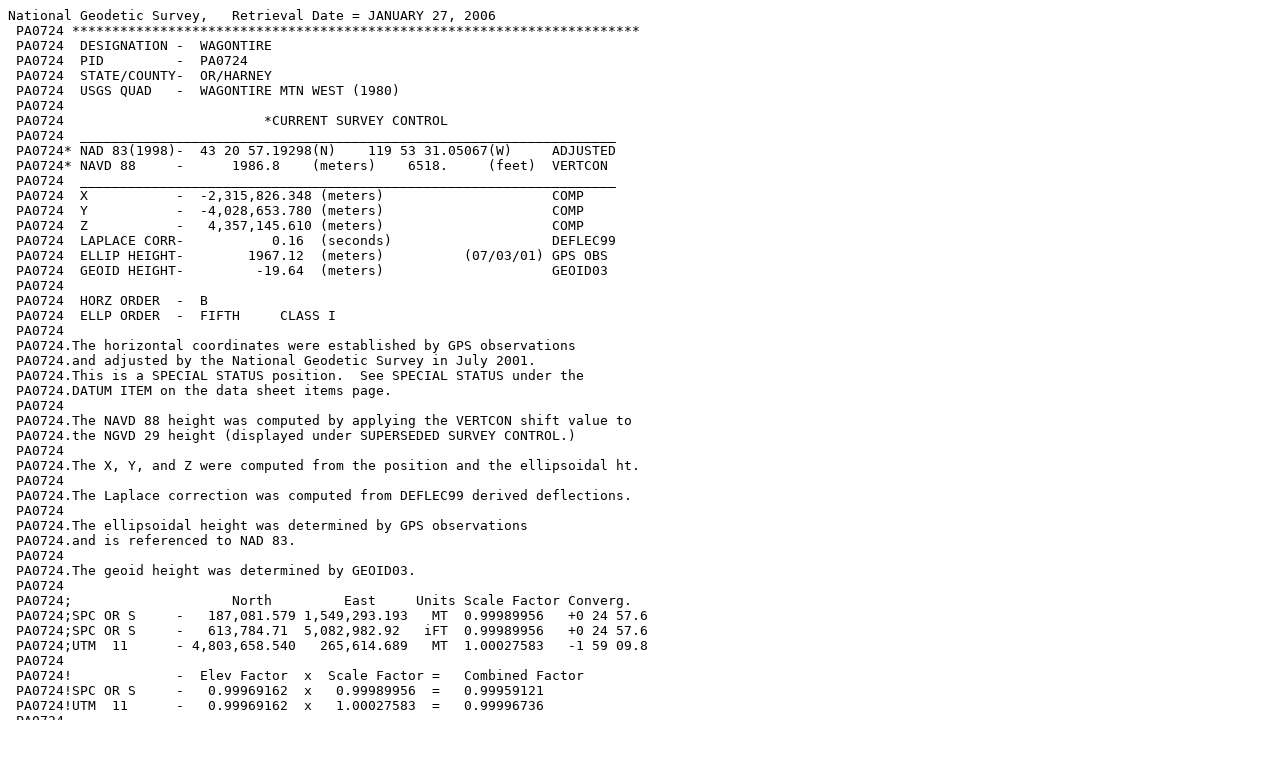

--- FILE ---
content_type: text/plain
request_url: http://peakbagging.com/ORLookoutBM/PA0724.txt
body_size: 3650
content:
National Geodetic Survey,   Retrieval Date = JANUARY 27, 2006
 PA0724 ***********************************************************************
 PA0724  DESIGNATION -  WAGONTIRE
 PA0724  PID         -  PA0724
 PA0724  STATE/COUNTY-  OR/HARNEY
 PA0724  USGS QUAD   -  WAGONTIRE MTN WEST (1980)
 PA0724
 PA0724                         *CURRENT SURVEY CONTROL
 PA0724  ___________________________________________________________________
 PA0724* NAD 83(1998)-  43 20 57.19298(N)    119 53 31.05067(W)     ADJUSTED  
 PA0724* NAVD 88     -      1986.8    (meters)    6518.     (feet)  VERTCON   
 PA0724  ___________________________________________________________________
 PA0724  X           -  -2,315,826.348 (meters)                     COMP
 PA0724  Y           -  -4,028,653.780 (meters)                     COMP
 PA0724  Z           -   4,357,145.610 (meters)                     COMP
 PA0724  LAPLACE CORR-           0.16  (seconds)                    DEFLEC99
 PA0724  ELLIP HEIGHT-        1967.12  (meters)          (07/03/01) GPS OBS
 PA0724  GEOID HEIGHT-         -19.64  (meters)                     GEOID03
 PA0724
 PA0724  HORZ ORDER  -  B
 PA0724  ELLP ORDER  -  FIFTH     CLASS I
 PA0724
 PA0724.The horizontal coordinates were established by GPS observations
 PA0724.and adjusted by the National Geodetic Survey in July 2001.
 PA0724.This is a SPECIAL STATUS position.  See SPECIAL STATUS under the
 PA0724.DATUM ITEM on the data sheet items page.
 PA0724
 PA0724.The NAVD 88 height was computed by applying the VERTCON shift value to
 PA0724.the NGVD 29 height (displayed under SUPERSEDED SURVEY CONTROL.)
 PA0724
 PA0724.The X, Y, and Z were computed from the position and the ellipsoidal ht.
 PA0724
 PA0724.The Laplace correction was computed from DEFLEC99 derived deflections.
 PA0724
 PA0724.The ellipsoidal height was determined by GPS observations
 PA0724.and is referenced to NAD 83.
 PA0724
 PA0724.The geoid height was determined by GEOID03.
 PA0724
 PA0724;                    North         East     Units Scale Factor Converg.
 PA0724;SPC OR S     -   187,081.579 1,549,293.193   MT  0.99989956   +0 24 57.6
 PA0724;SPC OR S     -   613,784.71  5,082,982.92   iFT  0.99989956   +0 24 57.6
 PA0724;UTM  11      - 4,803,658.540   265,614.689   MT  1.00027583   -1 59 09.8
 PA0724
 PA0724!             -  Elev Factor  x  Scale Factor =   Combined Factor
 PA0724!SPC OR S     -   0.99969162  x   0.99989956  =   0.99959121
 PA0724!UTM  11      -   0.99969162  x   1.00027583  =   0.99996736
 PA0724
 PA0724:                Primary Azimuth Mark                     Grid Az
 PA0724:SPC OR S     -  JUNIPER                                  183 43 42.5
 PA0724:UTM  11      -  JUNIPER                                  186 07 49.9
 PA0724
 PA0724|---------------------------------------------------------------------|
 PA0724| PID    Reference Object                     Distance      Geod. Az  |
 PA0724|                                                           dddmmss.s |
 PA0724| PA0725 WAGONTIRE LOT                        61.814 METERS 14347     |
 PA0724| CD8351 WAGONTIRE RM 1                       13.423 METERS 17343     |
 PA0724| NX0300 JUNIPER                             APPROX.46.7 KM 1840840.1 |
 PA0724| CD8352 WAGONTIRE RM 2                       15.203 METERS 30315     |
 PA0724|---------------------------------------------------------------------|
 PA0724
 PA0724                          SUPERSEDED SURVEY CONTROL
 PA0724
 PA0724  NAD 83(1991)-  43 20 57.19129(N)    119 53 31.04904(W) AD(       ) B
 PA0724  ELLIP H (02/25/91) 1967.25   (m)                       GP(       ) 4 1
 PA0724  NAD 83(1986)-  43 20 57.18677(N)    119 53 31.04823(W) AD(       ) 1
 PA0724  NAD 27      -  43 20 57.65700(N)    119 53 27.18000(W) AD(       ) 1
 PA0724  NGVD 29 (02/25/91) 1985.5    (m)         6514.     (f) GPS OBS        
 PA0724
 PA0724.Superseded values are not recommended for survey control.
 PA0724.NGS no longer adjusts projects to the NAD 27 or NGVD 29 datums.
 PA0724.See file dsdata.txt to determine how the superseded data were derived.
 PA0724
 PA0724_U.S. NATIONAL GRID SPATIAL ADDRESS: 11TKJ6561503659(NAD 83)
 PA0724_MARKER: DH = HORIZONTAL CONTROL DISK
 PA0724_SETTING: 66 = SET IN ROCK OUTCROP
 PA0724_SP_SET: IN DRILL HOLE IN ROCK OUTCROP
 PA0724_STAMPING: WAGONTIRE 1920
 PA0724_MARK LOGO: CGS   
 PA0724_STABILITY: A = MOST RELIABLE AND EXPECTED TO HOLD
 PA0724+STABILITY: POSITION/ELEVATION WELL
 PA0724_SATELLITE: THE SITE LOCATION WAS REPORTED AS SUITABLE FOR
 PA0724+SATELLITE: SATELLITE OBSERVATIONS - January 26, 1990
 PA0724
 PA0724  HISTORY     - Date     Condition        Report By
 PA0724  HISTORY     - 1920     MONUMENTED       CGS
 PA0724  HISTORY     - 1920     GOOD             CGS
 PA0724  HISTORY     - 1959     SEE DESCRIPTION  BPA
 PA0724  HISTORY     - 1971     SEE DESCRIPTION  USGS
 PA0724  HISTORY     - 1974     SEE DESCRIPTION  USGS
 PA0724  HISTORY     - 19890824 GOOD             NGS
 PA0724  HISTORY     - 19900126 GOOD
 PA0724
 PA0724                          STATION DESCRIPTION
 PA0724
 PA0724'DESCRIBED BY COAST AND GEODETIC SURVEY 1920 (EWE)
 PA0724'LOCATED ABOUT 4 MILES WEST OF THE BURNS-BUTTE P.O. ROAD, ON
 PA0724'WAGONTIRE MOUNTAIN ABOUT 100 METERS NORTH OF ITS HIGHEST
 PA0724'POINT.  THE HIGHEST POINT HAS SEVERAL MASSIVE ROCKS ON IT.
 PA0724'
 PA0724'STATION IS MARKED BY A STANDARD DISC SET IN CENTER OF LARGE FLAT
 PA0724'ROCK ABOUT 6 FT. X 10 FT. IN DIMENSIONS AND ELEVATED ABOUT 1
 PA0724'FT. ABOVE LEVEL OF GROUND.  REF. MARKS ARE MARKED BY STANDARD DISCS
 PA0724'SET IN NATIVE ROCK.
 PA0724'
 PA0724'HEIGHT OF SIGNAL ABOVE STATION MARK - 1.15 METERS.
 PA0724
 PA0724                          STATION RECOVERY (1920)
 PA0724
 PA0724'RECOVERY NOTE BY COAST AND GEODETIC SURVEY 1920
 PA0724'RECOVERED IN GOOD CONDITION.
 PA0724
 PA0724                          STATION RECOVERY (1959)
 PA0724
 PA0724'RECOVERY NOTE BY BONNEVILLE POWER ADMINISTRATION 1959
 PA0724'TO REACH FROM THE MOTEL AT WAGONTIRE GO NORTHEAST ON U.S. HIGHWAY
 PA0724'395 FOR 2.3 MILES TO A SIDE ROAD LEFT.  TURN LEFT N. ON GRADED
 PA0724'ROAD AND GO 0.6 MILE TO A ROAD LEFT.  TURN LEFT ON TRACK ROAD
 PA0724'ALONG THE NORTH SIDE OF AN EAST WEST FENCE AND GO 1.0 MILE TO A
 PA0724'CROSSROAD AT FENCE CORNER.  TURN RIGHT NORTHWESTERLY AND GO 2.4
 PA0724'MILES TO A GATE IN AN EAST WEST FENCE.  PASS THROUGH GATE AND
 PA0724'CONTINUE NORTHWESTERLY ON TRACK ROAD 1.3 MILE TO ANOTHER GATE,
 PA0724'PASS THROUGH GATE AND CONTINUE NORTHERLY 0.4 MILE TO A FORK.
 PA0724'TAKE RIGHT FORK AND GO NORTHERLY 0.8 MILE TO AN OLD N-S FENCE
 PA0724'LINE.  CONTINUE NORTHEASTERLY 1.5 MILES TO A FORK, TAKE
 PA0724'LEFT FORK AND GO NORTHWESTERLY 0.4 MILE TO TOP OF RIDGE AND END
 PA0724'OF TRUCK TRAVEL.  PACK NORTH TO TOP OF HILL AND STATION AS
 PA0724'DESCRIBED.  A 15 MINUTE PACK.
 PA0724
 PA0724                          STATION RECOVERY (1971)
 PA0724
 PA0724'RECOVERY NOTE BY US GEOLOGICAL SURVEY 1971
 PA0724'NOT OCCUPIED, 1971.
 PA0724'
 PA0724'NEW LOCATED AND TO REACH FOLLOWS--
 PA0724'
 PA0724'LOCATED ABOUT 60 MI (AIRLINE) NW. OF FRENCHGLEN, ABOUT 47 MI
 PA0724'WSW. OF BURNS.  ABOUT 7 MI N. OF WAGONTIRE.  ABOUT 300 FT W. OF
 PA0724'A LOOKOUT TOWER.  ON THE HIGHEST POINT OF WAGONTIRE MOUNTAIN.
 PA0724'
 PA0724'REACHED BY HELICOPTER, LANDING BETWEEN THE STATION AND THE LOOKOUT
 PA0724'TOWER.  A RD. OF FAIR QUALITY LEADS ALL THE WAY UP TO THE LOOKOUT
 PA0724'TOWER FROM THE SOUTHEAST SIDE OF MOUNTAIN.
 PA0724'
 PA0724'STATION MARK--A STANDARD USC AND GS DISK STAMPED WAGONTIRE 1920,
 PA0724'CEMENTED IN DRILL HOLE IN LARGE FLAT BEDROCK ON HIGHEST POINT OF
 PA0724'MOUNTAIN.
 PA0724
 PA0724                          STATION RECOVERY (1974)
 PA0724
 PA0724'RECOVERY NOTE BY US GEOLOGICAL SURVEY 1974
 PA0724'RM 1 TO RM 2 NOT MEASURED.
 PA0724'
 PA0724'INSTRUMENT STAND 5.1 FT ABOVE STATION MARK.
 PA0724'
 PA0724'GEODETIC AZIMUTH 4 DEG 08 MIN 41.9 SEC TO STATION JUNIPER.
 PA0724'
 PA0724'ALL MARKS IN GOOD CONDITION.  A REVISED TO REACH FOLLOWS--
 PA0724'
 PA0724'TO REACH FROM WAGONTIRE ON U.S. HIGHWAY 395 ABOUT 56 MI SW. OF
 PA0724'BURNS, PROCEED NE. ON U.S. HIGHWAY 395 FOR 2.3 MI TO GRAVEL RD. TO
 PA0724'THE LEFT AT SIGN WAGONTIRE MTN 9 MI.  TURN LEFT AND DRIVE 0.5
 PA0724'MI TO TRACK RD. LEFT ALONG FENCE LINE.  TURN LEFT AND FOLLOW TRACK
 PA0724'RD. THROUGH FIVE GATES AT MILEAGES AS FOLLOWS--0.3 MI TO FIRST
 PA0724'GATE.  0.7 MI TO SECOND GATE.  0.4 MI TO THIRD GATE.  1.9 MI TO
 PA0724'FOURTH GATE AND 1.2 MI TO FIFTH GATE.  CONTINUE ON TRACK RD.
 PA0724'FOR 0.3 MI TO A Y-RD. FORK.  TAKE RIGHT FORK AND GO 0.2 MI TO
 PA0724'ANOTHER GATE.  CONTINUE FOR 1.4 MI TO A DIM Y-RD. FORK.  KEEP
 PA0724'RIGHT ON MAIN-TRAVELED RD. AND DRIVE 1.0 MI TO A Y-RD. FORK.
 PA0724'TAKE RIGHT FORK AND GO 0.5 MI TO LOT AND STATION SITE.
 PA0724'
 PA0724'REFERENCE MARKS--TWO UNSTAMPED REFERENCE MARKS WERE FOUND IN
 PA0724'GOOD CONDITION.  THEY WERE STAMPED AND ARE DESCRIBED AS FOLLOWS--
 PA0724'
 PA0724'REFERENCE MARK NO. 1--A STANDARD NGS BRONZE DISK STAMPED WAGONTIRE
 PA0724'1920 1974 NO 1, CEMENTED IN DRILL HOLE IN ROCK OUTCROP 1.5 FT
 PA0724'BELOW STATION MARK.
 PA0724'
 PA0724'REFERENCE MARK NO. 2--A STANDARD NGS BRONZE DISK STAMPED WAGONTIRE
 PA0724'1920 1974 NO 2, CEMENTED IN DRILL HOLE IN ROCK OUTCROP 2.6 FT
 PA0724'BELOW STATION MARK.
 PA0724
 PA0724                          STATION RECOVERY (1989)
 PA0724
 PA0724'RECOVERY NOTE BY NATIONAL GEODETIC SURVEY 1989
 PA0724'THE FOLLOWING INFORMATION IS NEEDED BEFORE
 PA0724'RECOVERY.  A KEY TO A LOCKED GATE CAN BE OBTAINED FROM THE BLM OFFICE
 PA0724'IN BURNS.  MY CONTACT WAS SKIP WRENCHER AT 573-5241.  IF OCCUPATION
 PA0724'IS TO BE AT NIGHT OR IN HUNTING SEASON CONTACT SHOULD BE MADE WITH
 PA0724'THE PROPERTY OWNER.  HIS NAME IS JACK PEILA, PHONE NUMBER IS
 PA0724'493-2514.  A COMPLETE NEW TO REACH DESCRIPTION FOLLOWS.
 PA0724'TO REACH FROM THE STORE IN WAGONTIRE GO SOUTH ON HIGHWAY 395 1.28 KM
 PA0724'(0.80 MI) TO A GATE ON THE RIGHT, TURN RIGHT PASS THROUGH GATE AND GO
 PA0724'0.8 KM (0.5 MI) TO A ROAD FORK, KEEP RIGHT AND FOLLOW ALONG FENCELINE
 PA0724'1.6 KM (1.0 MI) , CONTINUE ON MAIN TRAVELED ROAD 4.16 KM (2.58 MI) TO
 PA0724'A GATE, PASS THROUGH GATE AND CONTINUE ON MAIN TRAVELED ROAD 2.08 KM
 PA0724'(1.29 MI) TO A GATE, PASS THROUGH GATE AND GO 0.64 KM (0.40 MI) TO A
 PA0724'ROAD FORK, TAKE RIGHT FORK AND GO 0.32 KM (0.20 MI) TO A LOCKED GATE,
 PA0724'PASS THROUGH GATE AND GO 4.8 KM (3.0 MI) TO THE LOOKOUT AND THE
 PA0724'STATION ABOUT 60 METERS WEST.
 PA0724'DESCRIBED BY L.L. RIGGERS.
 PA0724
 PA0724                          STATION RECOVERY (1990)
 PA0724
 PA0724'RECOVERED 1990
 PA0724'RECOVERED IN GOOD CONDITION.

